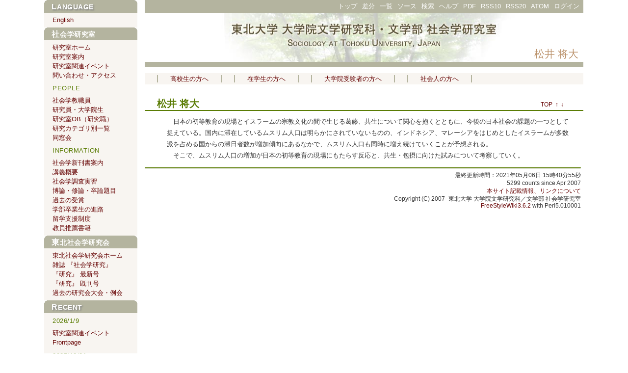

--- FILE ---
content_type: text/html;charset=EUC-JP
request_url: https://www2.sal.tohoku.ac.jp/soc/cgi-bin/wiki.cgi?page=%BE%BE%B0%E6+%BE%AD%C2%E7
body_size: 12036
content:
<!-- \xFD\xFE -->
<!DOCTYPE HTML PUBLIC "-//W3C//DTD HTML 4.01 Transitional//EN">
<html>
  <head>
    <meta http-equiv="Content-Language" content="ja">
    <meta http-equiv="Content-Type" content="text/html; charset=EUC-JP">
	<meta http-equiv="Content-Script-Type" content="text/javascript">
    
      <meta http-equiv="Content-Style-Type" content="text/css">
      <meta name="Author" content="東北大学 社会学研究室">
      <meta name="keywords" content="社会学,研究室,社会学研究,理論,教育,環境,都市,宗教,文化,地域">
    <link rel="alternate" type="application/rss+xml" title="RSS1.0" href="https://www2.sal.tohoku.ac.jp/soc/cgi-bin/wiki.cgi?action=RSS10">
<link rel="alternate" type="application/rss+xml" title="RSS2.0" href="https://www2.sal.tohoku.ac.jp/soc/cgi-bin/wiki.cgi?action=RSS20">
<link rel="alternate" type="application/atom+xml" title="Atom0.3" href="https://www2.sal.tohoku.ac.jp/soc/cgi-bin/wiki.cgi?action=ATOM">

    
    
      <link rel="stylesheet" type="text/css" href="../theme/test/test.css">
    
    <title>松井 将大 | 東北大学文学部 社会学研究室</title>
    <link rel="start index contents" href="http://www.sal.tohoku.ac.jp/soc/cgi-bin/wiki.cgi" title="社会学研究室トップページ">
    <link rel="chapter" href="http://www.sal.tohoku.ac.jp/soc/cgi-bin/wiki.cgi?page=%C5%EC%CB%CC%BC%D2%B2%F1%B3%D8%B8%A6%B5%E6%B2%F1%A1%D8%BC%D2%B2%F1%B3%D8%B8%A6%B5%E6%A1%D9" title="東北社会学研究会『社会学研究』">
    <link rel="chapter" href="http://www.sal.tohoku.ac.jp/soc/cgi-bin/wiki.cgi?page=%BC%D2%B2%F1%B3%D8%B6%B5%BF%A6%B0%F7" title="社会学教職員">
    <link rel="chapter" href="http://www.sal.tohoku.ac.jp/soc/cgi-bin/wiki.cgi?page=%B8%A6%B5%E6%B0%F7%A1%A6%C2%E7%B3%D8%B1%A1%C0%B8" title="研究員・大学院生">
    <link rel="chapter" href="http://www.sal.tohoku.ac.jp/soc/cgi-bin/wiki.cgi?page=%B8%A6%B5%E6%BC%BCOB%A1%CA%B8%A6%B5%E6%BF%A6%A1%CB" title="研究室OB（研究職）">
    <link rel="chapter" href="http://www.sal.tohoku.ac.jp/soc/cgi-bin/wiki.cgi?page=%B9%E2%B9%BB%C0%B8%A4%CE%CA%FD%A4%D8" title="高校生の方へ">
    <link rel="chapter" href="http://www.sal.tohoku.ac.jp/soc/cgi-bin/wiki.cgi?page=%BC%D2%B2%F1%BF%CD%A4%CE%CA%FD%A4%D8" title="社会人の方へ">
    <link rel="chapter" href="http://www.sal.tohoku.ac.jp/soc/cgi-bin/wiki.cgi?page=%C2%E7%B3%D8%B1%A1%C6%FE%BB%EE%BE%F0%CA%F3" title="大学院入試情報">
    <link rel="chapter" href="http://www.sal.tohoku.ac.jp/soc/cgi-bin/wiki.cgi?page=%BC%D2%B2%F1%B3%D8%BF%B7%B4%A9%BD%F1%B0%C6%C6%E2" title="社会学新刊書案内">
    <link rel="chapter" href="http://www.sal.tohoku.ac.jp/soc/cgi-bin/wiki.cgi?page=%C5%EC%CB%CC%BC%D2%B2%F1%B3%D8%B8%A6%B5%E6%B2%F1" title="東北社会学研究会">
    <link rel="chapter" href="http://www.sal.tohoku.ac.jp/soc/cgi-bin/wiki.cgi?page=%A1%D8%BC%D2%B2%F1%B3%D8%B8%A6%B5%E6%A1%D9%B4%FB%B4%A9%B9%E6" title="『社会学研究』既刊号">
    <link rel="chapter" href="http://www.sal.tohoku.ac.jp/soc/cgi-bin/wiki.cgi?page=%BC%D2%B2%F1%B3%D8%C4%B4%BA%BA%BC%C2%BD%AC%CA%F3%B9%F0%BD%F1" title="社会学調査実習報告書">
    <link rel="chapter" href="http://www.sal.tohoku.ac.jp/soc/cgi-bin/wiki.cgi?page=%A1%D8%A5%BD%A5%AD%A5%A8%A5%BF%A5%B9%A1%D9" title="『ソキエタス』">
    <link rel="chapter" href="http://www.sal.tohoku.ac.jp/soc/cgi-bin/wiki.cgi?page=%B3%AB%B9%D6%B9%D6%B5%C1%B3%B5%CD%D7" title="開講講義概要">
    <link rel="chapter" href="http://www.sal.tohoku.ac.jp/soc/cgi-bin/wiki.cgi?page=%BC%AB%BC%E7%B8%A6%B5%E6%B2%F1%A1%A6%C6%C9%BD%F1%B2%F1" title="自主研究会・読書会">
      </head>
  <body>
  
  
    <div class="main">
  
  
  <!--========================================================================-->
<!-- ･ﾘ･ﾃ･ﾀ｡ﾊ･皈ﾋ･蝪ｼ､��ｽｼｨ｡ﾋ -->
<!--========================================================================-->
<div class="adminmenu">
  
    <span class="adminmenu">
      <a href="wiki.cgi?page=Frontpage">トップ</a>
    </span>
  
    <span class="adminmenu">
      <a href="wiki.cgi?action=DIFF&amp;page=%BE%BE%B0%E6+%BE%AD%C2%E7" rel="nofollow">差分</a>
    </span>
  
    <span class="adminmenu">
      <a href="wiki.cgi?action=LIST">一覧</a>
    </span>
  
    <span class="adminmenu">
      <a href="wiki.cgi?action=SOURCE&amp;page=%BE%BE%B0%E6+%BE%AD%C2%E7" rel="nofollow">ソース</a>
    </span>
  
    <span class="adminmenu">
      <a href="wiki.cgi?action=SEARCH" rel="nofollow">検索</a>
    </span>
  
    <span class="adminmenu">
      <a href="wiki.cgi?page=Help">ヘルプ</a>
    </span>
  
    <span class="adminmenu">
      <a href="wiki.cgi?action=PDF&amp;page=%BE%BE%B0%E6+%BE%AD%C2%E7" rel="nofollow">PDF</a>
    </span>
  
    <span class="adminmenu">
      <a href="wiki.cgi?action=RSS10">RSS10</a>
    </span>
  
    <span class="adminmenu">
      <a href="wiki.cgi?action=RSS20">RSS20</a>
    </span>
  
    <span class="adminmenu">
      <a href="wiki.cgi?action=ATOM">ATOM</a>
    </span>
  
    <span class="adminmenu">
      <a href="wiki.cgi?action=LOGIN">ログイン</a>
    </span>
  
</div>

  <div class="top">
  <h1><a href="wiki.cgi?action=SEARCH&amp;word=%BE%BE%B0%E6+%BE%AD%C2%E7">松井 将大</a></h1>
  </div>
 
  
    
      <div class="header">
        <p><a href="wiki.cgi?page=%B9%E2%B9%BB%C0%B8%A4%CE%CA%FD%A4%D8" class="wikipage">高校生の方へ</a><a href="wiki.cgi?page=%BA%DF%B3%D8%C0%B8%A4%CE%CA%FD%A4%D8" class="wikipage">在学生の方へ</a><a href="wiki.cgi?page=%C2%E7%B3%D8%B1%A1%C6%FE%BB%EE%BE%F0%CA%F3" class="wikipage">大学院受験者の方へ</a><a href="wiki.cgi?page=%BC%D2%B2%F1%BF%CD%A4%CE%CA%FD%A4%D8" class="wikipage">社会人の方へ</a><br>
</p>

      </div>
    
  
  
  <div class="day">
    <div class="body">
      <div class="section">
        <h2><a name="p0"><a href="wiki.cgi?page=%BE%BE%B0%E6+%BE%AD%C2%E7" class="wikipage">松井 将大</a></a></h2>
<div class="partedit"><a class="partedit" href="#">TOP</a> <a class="partedit" href="#p-1">↑</a> <a class="partedit" href="#p1">↓</a> </div>
<p>　日本の初等教育の現場とイスラームの宗教文化の間で生じる葛藤、共生について関心を抱くとともに、今後の日本社会の課題の一つとして捉えている。国内に滞在しているムスリム人口は明らかにされていないものの、インドネシア、マレーシアをはじめとしたイスラームが多数派を占める国からの滞日者数が増加傾向にあるなかで、ムスリム人口も同時に増え続けていくことが予想される。<br>
　そこで、ムスリム人口の増加が日本の初等教育の現場にもたらす反応と、共生・包摂に向けた試みについて考察していく。<br>
</p>

      </div>
    </div>
    
      
        <div class="comment">
          <hr>
<p>最終更新時間：2021年05月06日 15時40分55秒<br>
</p>
<p>5299 counts since Apr 2007<br>
</p>
<p><a href="wiki.cgi?page=%BE%F0%CA%F3%B4%C9%CD%FD%B0%D1%B0%F7%B2%F1" class="wikipage">本サイト記載情報、リンクについて</a><br>
</p>

        </div>
      
    
  </div>

  <!--========================================================================-->
<!-- フッタ -->
<!--========================================================================-->
<div class="footer">
  
  <!-- 管理者の情報 -->
  
    Copyright (C) 2007-
    
      東北大学 大学院文学研究科／文学部 社会学研究室
    
    <br>
  
  
  <!-- FSWikiのバージョン情報 -->
  <a href="http://fswiki.poi.jp/">FreeStyleWiki3.6.2</a>
    with Perl5.010001
  
  
</div>

  
    </div>
    <div class="sidebar">
      <h4>LANGUAGE</h4>
<ul>
<li><a href='http://www.sal.tohoku.ac.jp/soc/english/cgi-bin/wiki.cgi' class='wikipage'>English</a></li>
</ul>
<h2>社会学研究室</h2>
<ul>
<li><a href='wiki.cgi' class='wikipage'>研究室ホーム</a></li>
<li><a href="wiki.cgi?page=%BC%D2%B2%F1%B3%D8%B8%A6%B5%E6%BC%BC%A4%CE%CE%F2%BB%CB" class="wikipage">研究室案内</a></li>
<li><a href="wiki.cgi?page=%B8%A6%B5%E6%BC%BC%B4%D8%CF%A2%A5%A4%A5%D9%A5%F3%A5%C8" class="wikipage">研究室関連イベント</a></li>
<li><a href="wiki.cgi?page=%CC%E4%A4%A4%B9%E7%A4%EF%A4%BB%A1%A6%A5%A2%A5%AF%A5%BB%A5%B9" class="wikipage">問い合わせ・アクセス</a></li>
</ul>
<p><span>PEOPLE</span><br>
</p>
<ul>
<li><a href="wiki.cgi?page=%BC%D2%B2%F1%B3%D8%B6%B5%BF%A6%B0%F7" class="wikipage">社会学教職員</a></li>
<li><a href="wiki.cgi?page=%B8%A6%B5%E6%B0%F7%A1%A6%C2%E7%B3%D8%B1%A1%C0%B8" class="wikipage">研究員・大学院生</a></li>
<li><a href="wiki.cgi?page=%B8%A6%B5%E6%BC%BCOB%A1%CA%B8%A6%B5%E6%BF%A6%A1%CB" class="wikipage">研究室OB（研究職）</a></li>
<li><a href="wiki.cgi?page=%B8%A6%B5%E6%A5%AB%A5%C6%A5%B4%A5%EA%CA%CC%B0%EC%CD%F7" class="wikipage">研究カテゴリ別一覧</a></li>
<li><a href="wiki.cgi?page=%C6%B1%C1%EB%B2%F1" class="wikipage">同窓会</a></li>
</ul>
<p><span>INFORMATION</span><br>
</p>
<ul>
<li><a href="wiki.cgi?page=%BC%D2%B2%F1%B3%D8%BF%B7%B4%A9%BD%F1%B0%C6%C6%E2" class="wikipage">社会学新刊書案内</a></li>
<li><a href="wiki.cgi?page=%B9%D6%B5%C1%B3%B5%CD%D7" class="wikipage">講義概要</a></li>
<li><a href="wiki.cgi?page=%BC%D2%B2%F1%B3%D8%C4%B4%BA%BA%BC%C2%BD%AC" class="wikipage">社会学調査実習</a></li>
<li><a href="wiki.cgi?page=%C7%EE%CF%C0%A1%A6%BD%A4%CF%C0%A1%A6%C2%B4%CF%C0%C2%EA%CC%DC" class="wikipage">博論・修論・卒論題目</a></li>
<li><a href="wiki.cgi?page=%B2%E1%B5%EE%A4%CE%BC%F5%BE%DE" class="wikipage">過去の受賞</a></li>
<li><a href="wiki.cgi?page=%B3%D8%C9%F4%C2%B4%B6%C8%C0%B8%A4%CE%BF%CA%CF%A9" class="wikipage">学部卒業生の進路</a></li>
<li><a href="wiki.cgi?page=%B9%F1%BA%DD%B8%F2%CE%AE%BE%A9%CE%E5%BE%DE" class="wikipage">留学支援制度</a></li>
<li><a href="wiki.cgi?page=%B6%B5%B0%F7%BF%E4%C1%A6%BD%F1%C0%D2" class="wikipage">教員推薦書籍</a></li>
</ul>
<h2><a href="wiki.cgi?page=%C5%EC%CB%CC%BC%D2%B2%F1%B3%D8%B8%A6%B5%E6%B2%F1" class="wikipage">東北社会学研究会</a></h2>
<ul>
<li><a href="wiki.cgi?page=%C5%EC%CB%CC%BC%D2%B2%F1%B3%D8%B8%A6%B5%E6%B2%F1" class="wikipage">東北社会学研究会ホーム</a></li>
<li><a href="wiki.cgi?page=%C5%EC%CB%CC%BC%D2%B2%F1%B3%D8%B8%A6%B5%E6%B2%F1%A1%D8%BC%D2%B2%F1%B3%D8%B8%A6%B5%E6%A1%D9" class="wikipage">雑誌 『社会学研究』</a></li>
<li><a href="wiki.cgi?page=%A1%D8%BC%D2%B2%F1%B3%D8%B8%A6%B5%E6%A1%D9%C2%E8109%B9%E6" class="wikipage">『研究』 最新号</a></li>
<li><a href="wiki.cgi?page=%A1%D8%BC%D2%B2%F1%B3%D8%B8%A6%B5%E6%A1%D9%B4%FB%B4%A9%B9%E6" class="wikipage">『研究』 既刊号</a></li>
<li><a href="wiki.cgi?page=%B2%E1%B5%EE%A4%CE%B8%A6%B5%E6%B2%F1%C2%E7%B2%F1%A1%A6%CE%E3%B2%F1" class="wikipage">過去の研究会大会・例会</a></li>
</ul>
<h4>RECENT</h4>
<p><span>2026/1/9</span><br>
</p>
<ul>
<li><a href="wiki.cgi?page=%B8%A6%B5%E6%BC%BC%B4%D8%CF%A2%A5%A4%A5%D9%A5%F3%A5%C8" class="wikipage">研究室関連イベント</a></li>
<li><a href="wiki.cgi?page=Frontpage" class="wikipage">Frontpage</a></li>
</ul>
<p><span>2025/12/31</span><br>
</p>
<ul>
<li><a href="wiki.cgi?page=%B9%E2%B6%B6%C3%CE%B2%D6" class="wikipage">高橋知花</a></li>
</ul>
<p><span>2025/11/25</span><br>
</p>
<ul>
<li><a href="wiki.cgi?page=%C5%EC%CB%CC%BC%D2%B2%F1%B3%D8%B8%A6%B5%E6%B2%F1" class="wikipage">東北社会学研究会</a></li>
</ul>
<p><span>2025/10/2</span><br>
</p>
<ul>
<li><a href="wiki.cgi?page=%B2%E1%B5%EE%A4%CE%B8%A6%B5%E6%B2%F1%C2%E7%B2%F1%A1%A6%CE%E3%B2%F1" class="wikipage">過去の研究会大会・例会</a></li>
</ul>
<p><span>2025/7/20</span><br>
</p>
<ul>
<li><a href="wiki.cgi?page=%C2%E7%BF%B9+%BD%D9%C7%B7%B2%F0" class="wikipage">大森 駿之介</a></li>
</ul>
<p><span>2025/6/30</span><br>
</p>
<ul>
<li><a href="wiki.cgi?page=%BE%AE%CC%EE%CE%A4%A1%A1%CE%C3" class="wikipage">小野里　涼</a></li>
</ul>
<p><span>2025/6/19</span><br>
</p>
<ul>
<li><a href="wiki.cgi?page=%BC%D2%B2%F1%B3%D8%B6%B5%BF%A6%B0%F7" class="wikipage">社会学教職員</a></li>
</ul>
<p><span>2025/6/6</span><br>
</p>
<ul>
<li><a href="wiki.cgi?page=%B4%E7%C9%F4%A1%A1%C6%E1%CD%B3%C2%BF" class="wikipage">雁部　那由多</a></li>
</ul>
<p><span>2025/5/31</span><br>
</p>
<ul>
<li><a href="wiki.cgi?page=%B8%A6%B5%E6%BC%BCOB%A1%CA%B8%A6%B5%E6%BF%A6%A1%CB" class="wikipage">研究室OB（研究職）</a></li>
</ul>
<p><span>2025/5/18</span><br>
</p>
<ul>
<li><a href="wiki.cgi?page=%B7%AC%B8%B6%BB%CA" class="wikipage">桑原司</a></li>
</ul>

    </div>
  
<script src="http://www.google-analytics.com/urchin.js" type="text/javascript">
</script>
<script type="text/javascript">
_uacct = "UA-361699-2";
urchinTracker();
</script>
</body></html>
